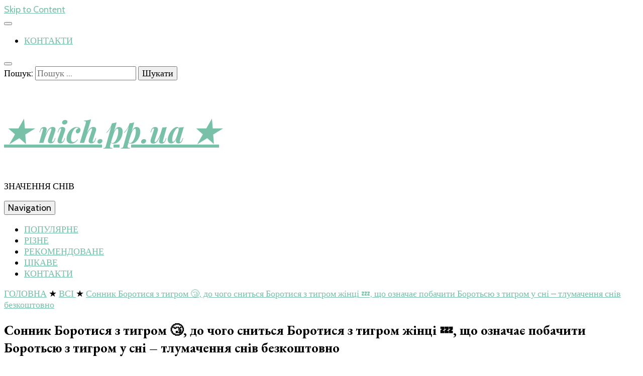

--- FILE ---
content_type: text/html; charset=UTF-8
request_url: https://nich.pp.ua/sonnik-borotisya-z-tigrom-do-chogo-snit-sya-borotisya-z-tigrom-zh-nc-scho-oznacha-pobachiti-borot-syu-z-tigrom-u-sn-tlumachennya-sn-v-bezkoshtovno/
body_size: 46883
content:
    <!DOCTYPE html>
    <html lang="uk">
    <head itemscope itemtype="http://schema.org/WebSite">
<script data-ad-client="ca-pub-2894636715734086" async src="https://pagead2.googlesyndication.com/pagead/js/adsbygoogle.js"></script>
<!-- Google Tag Manager -->
<script>(function(w,d,s,l,i){w[l]=w[l]||[];w[l].push({'gtm.start':
new Date().getTime(),event:'gtm.js'});var f=d.getElementsByTagName(s)[0],
j=d.createElement(s),dl=l!='dataLayer'?'&l='+l:'';j.async=true;j.src=
'https://www.googletagmanager.com/gtm.js?id='+i+dl;f.parentNode.insertBefore(j,f);
})(window,document,'script','dataLayer','GTM-N2WQTKJ');</script>
<!-- End Google Tag Manager -->
    <meta charset="UTF-8">
    <meta name="viewport" content="width=device-width, initial-scale=1">
    <link rel="profile" href="http://gmpg.org/xfn/11">
    <title>Сонник Боротися з тигром &#x1f634;, до чого сниться Боротися з тигром жінці &#x1f4a4;, що означає побачити Боротьсю з тигром у сні – тлумачення снів безкоштовно - ★ nich.pp.ua ★</title>

<!-- This site is optimized with the Yoast SEO plugin v13.4.1 - https://yoast.com/wordpress/plugins/seo/ -->
<meta name="robots" content="max-snippet:-1, max-image-preview:large, max-video-preview:-1"/>
<link rel="canonical" href="https://nich.pp.ua/sonnik-borotisya-z-tigrom-do-chogo-snit-sya-borotisya-z-tigrom-zh-nc-scho-oznacha-pobachiti-borot-syu-z-tigrom-u-sn-tlumachennya-sn-v-bezkoshtovno/" />
<meta property="og:locale" content="uk_UA" />
<meta property="og:type" content="article" />
<meta property="og:title" content="Сонник Боротися з тигром &#x1f634;, до чого сниться Боротися з тигром жінці &#x1f4a4;, що означає побачити Боротьсю з тигром у сні – тлумачення снів безкоштовно - ★ nich.pp.ua ★" />
<meta property="og:description" content="1 Боротися з тигром на Романтичному соннику До чого сниться &hellip;" />
<meta property="og:url" content="https://nich.pp.ua/sonnik-borotisya-z-tigrom-do-chogo-snit-sya-borotisya-z-tigrom-zh-nc-scho-oznacha-pobachiti-borot-syu-z-tigrom-u-sn-tlumachennya-sn-v-bezkoshtovno/" />
<meta property="og:site_name" content="★ nich.pp.ua ★" />
<meta property="article:section" content="ВСІ" />
<meta property="article:published_time" content="2020-06-15T10:14:32+00:00" />
<meta property="og:image" content="https://nich.pp.ua/wp-content/uploads/2020/06/10647.jpg" />
<meta property="og:image:secure_url" content="https://nich.pp.ua/wp-content/uploads/2020/06/10647.jpg" />
<meta property="og:image:width" content="550" />
<meta property="og:image:height" content="269" />
<meta name="twitter:card" content="summary_large_image" />
<meta name="twitter:description" content="1 Боротися з тигром на Романтичному соннику До чого сниться &hellip;" />
<meta name="twitter:title" content="Сонник Боротися з тигром &#x1f634;, до чого сниться Боротися з тигром жінці &#x1f4a4;, що означає побачити Боротьсю з тигром у сні – тлумачення снів безкоштовно - ★ nich.pp.ua ★" />
<meta name="twitter:image" content="https://nich.pp.ua/wp-content/uploads/2020/06/10647.jpg" />
<script type='application/ld+json' class='yoast-schema-graph yoast-schema-graph--main'>{"@context":"https://schema.org","@graph":[{"@type":"WebSite","@id":"https://nich.pp.ua/#website","url":"https://nich.pp.ua/","name":"\u2605 nich.pp.ua \u2605","inLanguage":"uk","description":"\u0417\u041d\u0410\u0427\u0415\u041d\u041d\u042f \u0421\u041d\u0406\u0412","potentialAction":[{"@type":"SearchAction","target":"https://nich.pp.ua/?s={search_term_string}","query-input":"required name=search_term_string"}]},{"@type":"ImageObject","@id":"https://nich.pp.ua/sonnik-borotisya-z-tigrom-do-chogo-snit-sya-borotisya-z-tigrom-zh-nc-scho-oznacha-pobachiti-borot-syu-z-tigrom-u-sn-tlumachennya-sn-v-bezkoshtovno/#primaryimage","inLanguage":"uk","url":"https://nich.pp.ua/wp-content/uploads/2020/06/10647.jpg","width":550,"height":269},{"@type":"WebPage","@id":"https://nich.pp.ua/sonnik-borotisya-z-tigrom-do-chogo-snit-sya-borotisya-z-tigrom-zh-nc-scho-oznacha-pobachiti-borot-syu-z-tigrom-u-sn-tlumachennya-sn-v-bezkoshtovno/#webpage","url":"https://nich.pp.ua/sonnik-borotisya-z-tigrom-do-chogo-snit-sya-borotisya-z-tigrom-zh-nc-scho-oznacha-pobachiti-borot-syu-z-tigrom-u-sn-tlumachennya-sn-v-bezkoshtovno/","name":"\u0421\u043e\u043d\u043d\u0438\u043a \u0411\u043e\u0440\u043e\u0442\u0438\u0441\u044f \u0437 \u0442\u0438\u0433\u0440\u043e\u043c &#x1f634;, \u0434\u043e \u0447\u043e\u0433\u043e \u0441\u043d\u0438\u0442\u044c\u0441\u044f \u0411\u043e\u0440\u043e\u0442\u0438\u0441\u044f \u0437 \u0442\u0438\u0433\u0440\u043e\u043c \u0436\u0456\u043d\u0446\u0456 &#x1f4a4;, \u0449\u043e \u043e\u0437\u043d\u0430\u0447\u0430\u0454 \u043f\u043e\u0431\u0430\u0447\u0438\u0442\u0438 \u0411\u043e\u0440\u043e\u0442\u044c\u0441\u044e \u0437 \u0442\u0438\u0433\u0440\u043e\u043c \u0443 \u0441\u043d\u0456 \u2013 \u0442\u043b\u0443\u043c\u0430\u0447\u0435\u043d\u043d\u044f \u0441\u043d\u0456\u0432 \u0431\u0435\u0437\u043a\u043e\u0448\u0442\u043e\u0432\u043d\u043e - \u2605 nich.pp.ua \u2605","isPartOf":{"@id":"https://nich.pp.ua/#website"},"inLanguage":"uk","primaryImageOfPage":{"@id":"https://nich.pp.ua/sonnik-borotisya-z-tigrom-do-chogo-snit-sya-borotisya-z-tigrom-zh-nc-scho-oznacha-pobachiti-borot-syu-z-tigrom-u-sn-tlumachennya-sn-v-bezkoshtovno/#primaryimage"},"datePublished":"2020-06-15T10:14:32+00:00","dateModified":"2020-06-15T10:14:32+00:00","author":{"@id":"https://nich.pp.ua/#/schema/person/92a80c39a84d99b887932db052fa6833"},"potentialAction":[{"@type":"ReadAction","target":["https://nich.pp.ua/sonnik-borotisya-z-tigrom-do-chogo-snit-sya-borotisya-z-tigrom-zh-nc-scho-oznacha-pobachiti-borot-syu-z-tigrom-u-sn-tlumachennya-sn-v-bezkoshtovno/"]}]},{"@type":["Person"],"@id":"https://nich.pp.ua/#/schema/person/92a80c39a84d99b887932db052fa6833","name":"admin","image":{"@type":"ImageObject","@id":"https://nich.pp.ua/#authorlogo","inLanguage":"uk","url":"https://secure.gravatar.com/avatar/12144f3dbdce90abb4b43659400f4b06?s=96&d=mm&r=g","caption":"admin"},"sameAs":[]}]}</script>
<!-- / Yoast SEO plugin. -->

<link rel='dns-prefetch' href='//fonts.googleapis.com' />
<link rel='dns-prefetch' href='//s.w.org' />
<link rel="alternate" type="application/rss+xml" title="★ nich.pp.ua ★ &raquo; стрічка" href="https://nich.pp.ua/feed/" />
<link rel="alternate" type="application/rss+xml" title="★ nich.pp.ua ★ &raquo; Канал коментарів" href="https://nich.pp.ua/comments/feed/" />
<link rel="alternate" type="application/rss+xml" title="★ nich.pp.ua ★ &raquo; Сонник Боротися з тигром &#x1f634;, до чого сниться Боротися з тигром жінці &#x1f4a4;, що означає побачити Боротьсю з тигром у сні – тлумачення снів безкоштовно Канал коментарів" href="https://nich.pp.ua/sonnik-borotisya-z-tigrom-do-chogo-snit-sya-borotisya-z-tigrom-zh-nc-scho-oznacha-pobachiti-borot-syu-z-tigrom-u-sn-tlumachennya-sn-v-bezkoshtovno/feed/" />
		<script type="text/javascript">
			window._wpemojiSettings = {"baseUrl":"https:\/\/s.w.org\/images\/core\/emoji\/12.0.0-1\/72x72\/","ext":".png","svgUrl":"https:\/\/s.w.org\/images\/core\/emoji\/12.0.0-1\/svg\/","svgExt":".svg","source":{"concatemoji":"https:\/\/nich.pp.ua\/wp-includes\/js\/wp-emoji-release.min.js?ver=5.2.6"}};
			!function(a,b,c){function d(a,b){var c=String.fromCharCode;l.clearRect(0,0,k.width,k.height),l.fillText(c.apply(this,a),0,0);var d=k.toDataURL();l.clearRect(0,0,k.width,k.height),l.fillText(c.apply(this,b),0,0);var e=k.toDataURL();return d===e}function e(a){var b;if(!l||!l.fillText)return!1;switch(l.textBaseline="top",l.font="600 32px Arial",a){case"flag":return!(b=d([55356,56826,55356,56819],[55356,56826,8203,55356,56819]))&&(b=d([55356,57332,56128,56423,56128,56418,56128,56421,56128,56430,56128,56423,56128,56447],[55356,57332,8203,56128,56423,8203,56128,56418,8203,56128,56421,8203,56128,56430,8203,56128,56423,8203,56128,56447]),!b);case"emoji":return b=d([55357,56424,55356,57342,8205,55358,56605,8205,55357,56424,55356,57340],[55357,56424,55356,57342,8203,55358,56605,8203,55357,56424,55356,57340]),!b}return!1}function f(a){var c=b.createElement("script");c.src=a,c.defer=c.type="text/javascript",b.getElementsByTagName("head")[0].appendChild(c)}var g,h,i,j,k=b.createElement("canvas"),l=k.getContext&&k.getContext("2d");for(j=Array("flag","emoji"),c.supports={everything:!0,everythingExceptFlag:!0},i=0;i<j.length;i++)c.supports[j[i]]=e(j[i]),c.supports.everything=c.supports.everything&&c.supports[j[i]],"flag"!==j[i]&&(c.supports.everythingExceptFlag=c.supports.everythingExceptFlag&&c.supports[j[i]]);c.supports.everythingExceptFlag=c.supports.everythingExceptFlag&&!c.supports.flag,c.DOMReady=!1,c.readyCallback=function(){c.DOMReady=!0},c.supports.everything||(h=function(){c.readyCallback()},b.addEventListener?(b.addEventListener("DOMContentLoaded",h,!1),a.addEventListener("load",h,!1)):(a.attachEvent("onload",h),b.attachEvent("onreadystatechange",function(){"complete"===b.readyState&&c.readyCallback()})),g=c.source||{},g.concatemoji?f(g.concatemoji):g.wpemoji&&g.twemoji&&(f(g.twemoji),f(g.wpemoji)))}(window,document,window._wpemojiSettings);
		</script>
		<style type="text/css">
img.wp-smiley,
img.emoji {
	display: inline !important;
	border: none !important;
	box-shadow: none !important;
	height: 1em !important;
	width: 1em !important;
	margin: 0 .07em !important;
	vertical-align: -0.1em !important;
	background: none !important;
	padding: 0 !important;
}
</style>
	<link rel='stylesheet' id='wp-block-library-css'  href='https://nich.pp.ua/wp-includes/css/dist/block-library/style.min.css?ver=5.2.6' type='text/css' media='all' />
<link rel='stylesheet' id='widgetopts-styles-css'  href='https://nich.pp.ua/wp-content/plugins/widget-options/assets/css/widget-options.css' type='text/css' media='all' />
<link rel='stylesheet' id='animate-css'  href='https://nich.pp.ua/wp-content/themes/blossom-feminine/css/animate.min.css?ver=3.5.2' type='text/css' media='all' />
<link rel='stylesheet' id='blossom-feminine-style-css'  href='https://nich.pp.ua/wp-content/themes/blossom-feminine/style.css?ver=5.2.6' type='text/css' media='all' />
<link rel='stylesheet' id='blossom-mommy-blog-style-css'  href='https://nich.pp.ua/wp-content/themes/blossom-mommy-blog/style.css?ver=1.0.7' type='text/css' media='all' />
<link rel='stylesheet' id='owl-carousel-css'  href='https://nich.pp.ua/wp-content/themes/blossom-feminine/css/owl.carousel.min.css?ver=2.2.1' type='text/css' media='all' />
<link rel='stylesheet' id='blossom-feminine-google-fonts-css'  href='https://fonts.googleapis.com/css?family=Cabin%3Aregular%2Citalic%2C500%2C500italic%2C600%2C600italic%2C700%2C700italic%7CEB+Garamond%3Aregular%2Citalic%2C500%2C500italic%2C600%2C600italic%2C700%2C700italic%2C800%2C800italic%7CPlayfair+Display%3A700italic' type='text/css' media='all' />
<link rel='stylesheet' id='lightSlider-css'  href='https://nich.pp.ua/wp-content/plugins/hootkit/assets/lightSlider.min.css?ver=1.1.2' type='text/css' media='all' />
<link rel='stylesheet' id='font-awesome-css'  href='https://nich.pp.ua/wp-content/plugins/hootkit/assets/font-awesome.min.css?ver=5.0.10' type='text/css' media='all' />
<link rel='stylesheet' id='hootkit-css'  href='https://nich.pp.ua/wp-content/plugins/hootkit/assets/hootkit.min.css?ver=1.0.16' type='text/css' media='all' />
<script type='text/javascript' src='https://nich.pp.ua/wp-includes/js/jquery/jquery.js?ver=1.12.4-wp'></script>
<script type='text/javascript' src='https://nich.pp.ua/wp-includes/js/jquery/jquery-migrate.min.js?ver=1.4.1'></script>
<link rel='https://api.w.org/' href='https://nich.pp.ua/wp-json/' />
<link rel="EditURI" type="application/rsd+xml" title="RSD" href="https://nich.pp.ua/xmlrpc.php?rsd" />
<link rel="wlwmanifest" type="application/wlwmanifest+xml" href="https://nich.pp.ua/wp-includes/wlwmanifest.xml" /> 
<meta name="generator" content="WordPress 5.2.6" />
<link rel='shortlink' href='https://nich.pp.ua/?p=608' />
<link rel="alternate" type="application/json+oembed" href="https://nich.pp.ua/wp-json/oembed/1.0/embed?url=https%3A%2F%2Fnich.pp.ua%2Fsonnik-borotisya-z-tigrom-do-chogo-snit-sya-borotisya-z-tigrom-zh-nc-scho-oznacha-pobachiti-borot-syu-z-tigrom-u-sn-tlumachennya-sn-v-bezkoshtovno%2F" />
<link rel="alternate" type="text/xml+oembed" href="https://nich.pp.ua/wp-json/oembed/1.0/embed?url=https%3A%2F%2Fnich.pp.ua%2Fsonnik-borotisya-z-tigrom-do-chogo-snit-sya-borotisya-z-tigrom-zh-nc-scho-oznacha-pobachiti-borot-syu-z-tigrom-u-sn-tlumachennya-sn-v-bezkoshtovno%2F&#038;format=xml" />
          <style>
          .has-post-thumbnail img.wp-post-image, 
          .attachment-twentyseventeen-featured-image.wp-post-image { display: none !important; }          
          </style><link rel="pingback" href="https://nich.pp.ua/xmlrpc.php"><script type="application/ld+json">{
    "@context": "http://schema.org",
    "@type": "Blog",
    "mainEntityOfPage": {
        "@type": "WebPage",
        "@id": "https://nich.pp.ua/sonnik-borotisya-z-tigrom-do-chogo-snit-sya-borotisya-z-tigrom-zh-nc-scho-oznacha-pobachiti-borot-syu-z-tigrom-u-sn-tlumachennya-sn-v-bezkoshtovno/"
    },
    "headline": "Сонник Боротися з тигром &#x1f634;, до чого сниться Боротися з тигром жінці &#x1f4a4;, що означає побачити Боротьсю з тигром у сні – тлумачення снів безкоштовно - ★ nich.pp.ua ★",
    "datePublished": "2020-06-15T10:14:32+0000",
    "dateModified": "2020-06-15T10:14:32+0000",
    "author": {
        "@type": "Person",
        "name": "admin"
    },
    "description": "",
    "image": {
        "@type": "ImageObject",
        "url": "https://nich.pp.ua/wp-content/uploads/2020/06/10647.jpg",
        "width": 550,
        "height": 269
    }
}</script><link rel="icon" href="https://nich.pp.ua/wp-content/uploads/2020/06/cropped-1-32x32.jpg" sizes="32x32" />
<link rel="icon" href="https://nich.pp.ua/wp-content/uploads/2020/06/cropped-1-192x192.jpg" sizes="192x192" />
<link rel="apple-touch-icon-precomposed" href="https://nich.pp.ua/wp-content/uploads/2020/06/cropped-1-180x180.jpg" />
<meta name="msapplication-TileImage" content="https://nich.pp.ua/wp-content/uploads/2020/06/cropped-1-270x270.jpg" />
<style type='text/css' media='all'>     
    .content-newsletter .blossomthemes-email-newsletter-wrapper.bg-img:after,
    .widget_blossomthemes_email_newsletter_widget .blossomthemes-email-newsletter-wrapper:after{
        background: rgba(120, 192, 168, 0.8);    }
    
    /* primary color */
    a{
        color: #78c0a8;
    }
    
    a:hover,
    a:focus{
        color: #78c0a8;
    }

    .secondary-nav ul li a:hover,
    .secondary-nav ul li a:focus,
    .secondary-nav ul li:hover > a,
    .secondary-nav ul li:focus > a,
    .secondary-nav .current_page_item > a,
    .secondary-nav .current-menu-item > a,
    .secondary-nav .current_page_ancestor > a,
    .secondary-nav .current-menu-ancestor > a,
    .header-t .social-networks li a:hover,
    .header-t .social-networks li a:focus,
    .main-navigation ul li a:hover,
    .main-navigation ul li a:focus,
    .main-navigation ul li:hover > a,
    .main-navigation ul li:focus > a,
    .main-navigation .current_page_item > a,
    .main-navigation .current-menu-item > a,
    .main-navigation .current_page_ancestor > a,
    .main-navigation .current-menu-ancestor > a,
    .banner .banner-text .title a:hover,
    .banner .banner-text .title a:focus,
    #primary .post .text-holder .entry-header .entry-title a:hover,
    #primary .post .text-holder .entry-header .entry-title a:focus,
    .widget ul li a:hover,
    .widget ul li a:focus,
    .site-footer .widget ul li a:hover,
    .site-footer .widget ul li a:focus,
    #crumbs a:hover,
    #crumbs a:focus,
    .related-post .post .text-holder .cat-links a:hover,
    .related-post .post .text-holder .cat-links a:focus,
    .related-post .post .text-holder .entry-title a:hover,
    .related-post .post .text-holder .entry-title a:focus,
    .comments-area .comment-body .comment-metadata a:hover,
    .comments-area .comment-body .comment-metadata a:focus,
    .search #primary .search-post .text-holder .entry-header .entry-title a:hover,
    .search #primary .search-post .text-holder .entry-header .entry-title a:focus,
    .site-title a:hover,
    .site-title a:focus,
    .widget_bttk_popular_post ul li .entry-header .entry-meta a:hover,
    .widget_bttk_popular_post ul li .entry-header .entry-meta a:focus,
    .widget_bttk_pro_recent_post ul li .entry-header .entry-meta a:hover,
    .widget_bttk_pro_recent_post ul li .entry-header .entry-meta a:focus,
    .widget_bttk_posts_category_slider_widget .carousel-title .title a:hover,
    .widget_bttk_posts_category_slider_widget .carousel-title .title a:focus,
    .site-footer .widget_bttk_posts_category_slider_widget .carousel-title .title a:hover,
    .site-footer .widget_bttk_posts_category_slider_widget .carousel-title .title a:focus,
    .portfolio-sorting .button:hover,
    .portfolio-sorting .button:focus,
    .portfolio-sorting .button.is-checked,
    .portfolio-item .portfolio-img-title a:hover,
    .portfolio-item .portfolio-img-title a:focus,
    .portfolio-item .portfolio-cat a:hover,
    .portfolio-item .portfolio-cat a:focus,
    .entry-header .portfolio-cat a:hover,
    .entry-header .portfolio-cat a:focus,
    .banner-layout-two .grid-item .text-holder .title a:hover,
    #primary .post .text-holder .entry-header .entry-meta a:hover,
    .blog.blog-layout-two #primary .post .text-holder .entry-footer .entry-meta a:hover
    {
        color: #78c0a8;
    }

    .category-section .col .img-holder .text-holder:hover,
    .category-section .col .img-holder:hover .text-holder,
    .pagination a{
        border-color: #78c0a8;
    }
    .category-section .col .img-holder:hover .text-holder span,
    #primary .post .text-holder .entry-footer .btn-readmore:hover,
    #primary .post .text-holder .entry-footer .btn-readmore:focus,
    .pagination a:hover,
    .pagination a:focus,
    .widget_calendar caption,
    .widget_calendar table tbody td a,
    .widget_tag_cloud .tagcloud a:hover,
    .widget_tag_cloud .tagcloud a:focus,
    #blossom-top,
    .single #primary .post .entry-footer .tags a:hover,
    .single #primary .post .entry-footer .tags a:focus,
    .error-holder .page-content a:hover,
    .error-holder .page-content a:focus,
    .widget_bttk_author_bio .readmore:hover,
    .widget_bttk_author_bio .readmore:focus,
    .widget_bttk_social_links ul li a:hover,
    .widget_bttk_social_links ul li a:focus,
    .widget_bttk_image_text_widget ul li .btn-readmore:hover,
    .widget_bttk_image_text_widget ul li .btn-readmore:focus,
    .widget_bttk_custom_categories ul li a:hover .post-count,
    .widget_bttk_custom_categories ul li a:hover:focus .post-count,
    .content-instagram ul li .instagram-meta .like,
    .content-instagram ul li .instagram-meta .comment,
    #secondary .widget_blossomtheme_featured_page_widget .text-holder .btn-readmore:hover,
    #secondary .widget_blossomtheme_featured_page_widget .text-holder .btn-readmore:focus,
    #secondary .widget_blossomtheme_companion_cta_widget .btn-cta:hover,
    #secondary .widget_blossomtheme_companion_cta_widget .btn-cta:focus,
    #secondary .widget_bttk_icon_text_widget .text-holder .btn-readmore:hover,
    #secondary .widget_bttk_icon_text_widget .text-holder .btn-readmore:focus,
    .site-footer .widget_blossomtheme_companion_cta_widget .btn-cta:hover,
    .site-footer .widget_blossomtheme_companion_cta_widget .btn-cta:focus,
    .site-footer .widget_blossomtheme_featured_page_widget .text-holder .btn-readmore:hover,
    .site-footer .widget_blossomtheme_featured_page_widget .text-holder .btn-readmore:focus,
    .site-footer .widget_bttk_icon_text_widget .text-holder .btn-readmore:hover,
    .site-footer .widget_bttk_icon_text_widget .text-holder .btn-readmore:focus,
    .slider-layout-two .text-holder .cat-links a:hover, 
    #primary .post .text-holder .entry-header .cat-links a:hover,
    .widget_bttk_posts_category_slider_widget .owl-theme .owl-prev:hover, 
    .widget_bttk_posts_category_slider_widget .owl-theme .owl-prev:focus, 
    .widget_bttk_posts_category_slider_widget .owl-theme .owl-next:hover, 
    .widget_bttk_posts_category_slider_widget .owl-theme .owl-next:focus,
    .widget_bttk_popular_post .style-two li .entry-header .cat-links a:hover, 
    .widget_bttk_pro_recent_post .style-two li .entry-header .cat-links a:hover, 
    .widget_bttk_popular_post .style-three li .entry-header .cat-links a:hover, 
    .widget_bttk_pro_recent_post .style-three li .entry-header .cat-links a:hover, .widget_bttk_posts_category_slider_widget .carousel-title .cat-links a:hover,
    .banner .owl-nav .owl-prev:hover, 
    .banner .owl-nav .owl-next:hover,
    button:hover, input[type="button"]:hover, 
    input[type="reset"]:hover, input[type="submit"]:hover, 
    button:focus, input[type="button"]:focus, input[type="reset"]:focus, 
    input[type="submit"]:focus,
    .banner .banner-text .cat-links a:hover,
    .header-t .tools .cart .count,
    #blossomthemes-email-newsletter-333 input.subscribe-submit-333:hover, 
    .widget_bttk_posts_category_slider_widget .owl-theme .owl-nav [class*="owl-"]:hover{
        background: #78c0a8;
    }

    .error-holder .page-content .number-404 {
        text-shadow: 6px 6px 0 #78c0a8;
    }

    .pagination .current,
    .post-navigation .nav-links .nav-previous a:hover,
    .post-navigation .nav-links .nav-next a:hover,
    .post-navigation .nav-links .nav-previous a:focus,
    .post-navigation .nav-links .nav-next a:focus{
        background: #78c0a8;
        border-color: #78c0a8;
    }

    #primary .post .entry-content blockquote,
    #primary .page .entry-content blockquote{
        border-bottom-color: #78c0a8;
        border-top-color: #78c0a8;
    }

    #primary .post .entry-content .pull-left,
    #primary .page .entry-content .pull-left,
    #primary .post .entry-content .pull-right,
    #primary .page .entry-content .pull-right{border-left-color: #78c0a8;}

    .error-holder .page-content h2{
        text-shadow: 6px 6px 0 #78c0a8;
    }

    
    body,
    button,
    input,
    select,
    optgroup,
    textarea{
        font-family : Cabin;
        font-size   : 18px;
    }

    .banner .banner-text .title,
    #primary .sticky .text-holder .entry-header .entry-title,
    #primary .post .text-holder .entry-header .entry-title,
    .author-section .text-holder .title,
    .post-navigation .nav-links .nav-previous .post-title,
    .post-navigation .nav-links .nav-next .post-title,
    .related-post .post .text-holder .entry-title,
    .comments-area .comments-title,
    .comments-area .comment-body .fn,
    .comments-area .comment-reply-title,
    .page-header .page-title,
    #primary .post .entry-content blockquote,
    #primary .page .entry-content blockquote,
    #primary .post .entry-content .pull-left,
    #primary .page .entry-content .pull-left,
    #primary .post .entry-content .pull-right,
    #primary .page .entry-content .pull-right,
    #primary .post .entry-content h1,
    #primary .page .entry-content h1,
    #primary .post .entry-content h2,
    #primary .page .entry-content h2,
    #primary .post .entry-content h3,
    #primary .page .entry-content h3,
    #primary .post .entry-content h4,
    #primary .page .entry-content h4,
    #primary .post .entry-content h5,
    #primary .page .entry-content h5,
    #primary .post .entry-content h6,
    #primary .page .entry-content h6,
    .search #primary .search-post .text-holder .entry-header .entry-title,
    .error-holder .page-content h2,
    .widget_bttk_author_bio .title-holder,
    .widget_bttk_popular_post ul li .entry-header .entry-title,
    .widget_bttk_pro_recent_post ul li .entry-header .entry-title,
    .widget_bttk_posts_category_slider_widget .carousel-title .title,
    .content-newsletter .blossomthemes-email-newsletter-wrapper .text-holder h3,
    .widget_blossomthemes_email_newsletter_widget .blossomthemes-email-newsletter-wrapper .text-holder h3,
    #secondary .widget_bttk_testimonial_widget .text-holder .name,
    #secondary .widget_bttk_description_widget .text-holder .name,
    .site-footer .widget_bttk_description_widget .text-holder .name,
    .site-footer .widget_bttk_testimonial_widget .text-holder .name,
    .portfolio-text-holder .portfolio-img-title,
    .portfolio-holder .entry-header .entry-title,
    .single-blossom-portfolio .post-navigation .nav-previous a,
    .single-blossom-portfolio .post-navigation .nav-next a,
    .related-portfolio-title,
    .banner-layout-two .grid-item .text-holder .title,
    #primary .post .entry-content blockquote cite, 
    #primary .page .entry-content blockquote cite{
        font-family: EB Garamond;
    }

    .site-title{
        font-size   : 60px;
        font-family : Playfair Display;
        font-weight : 700;
        font-style  : italic;
    }
    
               
    </style>
</head>

<body class="post-template-default single single-post postid-608 single-format-standard rightsidebar blog-layout-two" itemscope itemtype="http://schema.org/WebPage">
<!-- Google Tag Manager (noscript) -->
<noscript><iframe src="https://www.googletagmanager.com/ns.html?id=GTM-N2WQTKJ"
height="0" width="0" style="display:none;visibility:hidden"></iframe></noscript>
<!-- End Google Tag Manager (noscript) -->
    <div id="page" class="site"><a aria-label="skip to content" class="skip-link" href="#content">Skip to Content</a>
        <header id="masthead" class="site-header wow fadeIn" data-wow-delay="0.1s" itemscope itemtype="http://schema.org/WPHeader">
    
		<div class="header-t">
			<div class="container">

                				    <button aria-label="secondary menu toggle button" id="secondary-toggle-button"><i class="fa fa-bars"></i></button>	
                
                <nav id="secondary-navigation" class="secondary-nav" itemscope itemtype="http://schema.org/SiteNavigationElement">
        			<div class="menu-2-container"><ul id="secondary-menu" class="menu"><li id="menu-item-3113" class="menu-item menu-item-type-post_type menu-item-object-page menu-item-3113"><a href="https://nich.pp.ua/kontakti/">КОНТАКТИ</a></li>
</ul></div>                
        		</nav><!-- #secondary-navigation -->
                
				<div class="right">
					<div class="tools">
						<div class="form-section">
							<button aria-label="search toggle button" id="btn-search">
                                <i class="fas fa-search"></i>
                            </button>
							<div class="form-holder">
								<form role="search" method="get" class="search-form" action="https://nich.pp.ua/">
				<label>
					<span class="screen-reader-text">Пошук:</span>
					<input type="search" class="search-field" placeholder="Пошук &hellip;" value="" name="s" />
				</label>
				<input type="submit" class="search-submit" value="Шукати" />
			</form>							</div>
						</div>
                        					
					</div>
                    
					                    
				</div>
                
			</div>
		</div><!-- .header-t -->
        
		<div class="header-m site-branding">
			<div class="container" itemscope itemtype="http://schema.org/Organization">
				                    <p class="site-title" itemprop="name"><a href="https://nich.pp.ua/" rel="home" itemprop="url">★ nich.pp.ua ★</a></p>
                                    <p class="site-description" itemprop="description">ЗНАЧЕННЯ СНІВ</p>
                			</div>
		</div><!-- .header-m -->
        
		<div class="header-b">
			<div class="container">
				<button aria-label="primary menu toggle button" id="primary-toggle-button"><i class="fa fa-bars"></i>Navigation</button>
				<nav id="site-navigation" class="main-navigation" itemscope itemtype="http://schema.org/SiteNavigationElement">
        			<div class="menu-1-container"><ul id="primary-menu" class="menu"><li id="menu-item-3109" class="menu-item menu-item-type-taxonomy menu-item-object-category menu-item-3109"><a href="https://nich.pp.ua/category/populyarne/">ПОПУЛЯРНЕ</a></li>
<li id="menu-item-3110" class="menu-item menu-item-type-taxonomy menu-item-object-category menu-item-3110"><a href="https://nich.pp.ua/category/rizne/">РІЗНЕ</a></li>
<li id="menu-item-3111" class="menu-item menu-item-type-taxonomy menu-item-object-category menu-item-3111"><a href="https://nich.pp.ua/category/rekomendovane/">РЕКОМЕНДОВАНЕ</a></li>
<li id="menu-item-3112" class="menu-item menu-item-type-taxonomy menu-item-object-category menu-item-3112"><a href="https://nich.pp.ua/category/cikave/">ЦІКАВЕ</a></li>
<li id="menu-item-2961" class="menu-item menu-item-type-post_type menu-item-object-page menu-item-2961"><a href="https://nich.pp.ua/kontakti/">КОНТАКТИ</a></li>
</ul></div>        		</nav><!-- #site-navigation -->                
			</div>
		</div><!-- .header-b -->
        
	</header><!-- #masthead -->
        <div class="top-bar">
		<div class="container">
			    <header class="page-header">
        </header><!-- .page-header -->
    <div class="breadcrumb-wrapper">
                <div id="crumbs" itemscope itemtype="http://schema.org/BreadcrumbList"> 
                    <span itemprop="itemListElement" itemscope itemtype="http://schema.org/ListItem">
                        <a itemprop="item" href="https://nich.pp.ua"><span itemprop="name">ГОЛОВНА</span></a>
                        <meta itemprop="position" content="1" />
                        <span class="separator">★</span>
                    </span> <span itemprop="itemListElement" itemscope itemtype="http://schema.org/ListItem"><a itemprop="item" href="https://nich.pp.ua/category/vsi/"><span itemprop="name">ВСІ </span></a><meta itemprop="position" content="2" /><span class="separator">★</span></span> <span class="current" itemprop="itemListElement" itemscope itemtype="http://schema.org/ListItem"><a itemprop="item" href="https://nich.pp.ua/sonnik-borotisya-z-tigrom-do-chogo-snit-sya-borotisya-z-tigrom-zh-nc-scho-oznacha-pobachiti-borot-syu-z-tigrom-u-sn-tlumachennya-sn-v-bezkoshtovno/"><span itemprop="name">Сонник Боротися з тигром &#x1f634;, до чого сниться Боротися з тигром жінці &#x1f4a4;, що означає побачити Боротьсю з тигром у сні – тлумачення снів безкоштовно</span></a><meta itemprop="position" content="3" /></span></div></div><!-- .breadcrumb-wrapper -->		</div>
	</div>
        <div class="container main-content">
                <div id="content" class="site-content">
            <div class="row">
    
	<div id="primary" class="content-area">
		<main id="main" class="site-main">

		
<article id="post-608" class="post-608 post type-post status-publish format-standard has-post-thumbnail hentry category-vsi" itemscope itemtype="https://schema.org/Blog">
	
    <div class="post-thumbnail"><img width="550" height="269" src="https://nich.pp.ua/wp-content/uploads/2020/06/10647.jpg" class="attachment-blossom-feminine-with-sidebar size-blossom-feminine-with-sidebar wp-post-image" alt="" srcset="https://nich.pp.ua/wp-content/uploads/2020/06/10647.jpg 550w, https://nich.pp.ua/wp-content/uploads/2020/06/10647-300x147.jpg 300w, https://nich.pp.ua/wp-content/uploads/2020/06/10647-123x60.jpg 123w" sizes="(max-width: 550px) 100vw, 550px" /></div>    
    <div class="text-holder">        
            <header class="entry-header">
    <h1 class="entry-title" itemprop="headline">Сонник Боротися з тигром &#x1f634;, до чого сниться Боротися з тигром жінці &#x1f4a4;, що означає побачити Боротьсю з тигром у сні – тлумачення снів безкоштовно</h1><div class="entry-meta"></div><!-- .entry-meta -->    </header><!-- .entry-header home-->
        
    <div class="entry-content" itemprop="text">
		<div class="text"><p><ndiv>                                                                                                                                                                        <!--div style='font-size:13px; margin-top: 11px;'> / (Романтический сонник)</div-->
<h3 id="romantika" class="mainTitle"><span>1</span> <b>Боротися з тигром на <span>Романтичному соннику</span></b></h3>
<div>                                                                                                       <b>До чого сниться боротися з тигром жінці: </b> </div>
<div>
<p>До романтичного побачення, любовним утіхам.</p>
</p>
</div>
<hr>
<p>                                                                                                                                                                                                                                                                                                                                                           </ndiv>                          <ndiv>                                                                       </p>
<h3 id="romantika" class="subMainTitle">                             <span>2</span> <b><span>До чого сниться</span> <span>Тигр</span>: </b> </h3>
<p>                                                                                                                                                                                                                             <!--div style='font-size:13px; margin-top: 11px;'> / (Новейший сонник Г. Иванова)</div-->
<div> за <b>“Новітньому соннику Р. Іванова” </b> </div>
<div>
<p>Тигр на волі — на вас буде здійснена психічна атака.</p></p>
</div>	</div><!-- .entry-content -->      
        <footer class="entry-footer">
        </footer><!-- .entry-footer home-->
        </div><!-- .text-holder -->
    
</article><!-- #post-608 -->            
            <nav class="navigation post-navigation" role="navigation">
    			<h2 class="screen-reader-text">Post Navigation</h2>
    			<div class="nav-links">
    				<div class="nav-previous nav-holder"><a href="https://nich.pp.ua/sonnik-boroshno-na-stol-do-chogo-snit-sya-boroshno-na-stol-zh-nc-scho-oznacha-pobachiti-boroshno-na-stol-u-sn-tlumachennya-sn-v-bezkoshtovno/" rel="prev"><span class="meta-nav">Previous Article</span><span class="post-title">Сонник Борошно на столі &#x1f634;, до чого сниться Борошно на столі жінці &#x1f4a4;, що означає побачити Борошно на столі у сні – тлумачення снів безкоштовно</span></a></div><div class="nav-next nav-holder"><a href="https://nich.pp.ua/sonnik-borovik-do-chogo-snit-sya-borovik-zh-nc-scho-oznacha-pobachiti-borovik-uv-sn-tlumachennya-sn-v-bezkoshtovno/" rel="next"><span class="meta-nav">Next Article</span><span class="post-title">Сонник Боровик &#x1f634;, до чого сниться Боровик жінці &#x1f4a4;, що означає побачити Боровик уві сні – тлумачення снів безкоштовно</span></a></div>    			</div>
    		</nav>        
                    <div class="related-post">
    		<h2 class="title">ВАМ МОЖЕ СПОДОБАТИСЯ</h2>    		<div class="row">
    			                    <div class="post">
        				<div class="img-holder">
        					<a href="https://nich.pp.ua/5-ospivuye-angirasov-pro-divovizhnij-ti-rozkriv/">
                                    <div class="svg-holder">
             <svg class="fallback-svg" viewBox="0 0 320 200" preserveAspectRatio="none">
                    <rect width="320" height="200" style="fill:#f2f2f2;"></rect>
            </svg>
        </div>
                                    </a>
        					<div class="text-holder">
        						<h3 class="entry-title"><a href="https://nich.pp.ua/5-ospivuye-angirasov-pro-divovizhnij-ti-rozkriv/" rel="bookmark">5 Оспівує Ангірасов, про дивовижний, ти розкрив</a></h3>        					</div>
        				</div>
        			</div>
        			                    <div class="post">
        				<div class="img-holder">
        					<a href="https://nich.pp.ua/sonnik-balast-do-chogo-snit-sya-balast-zh-nc-scho-oznacha-pobachiti-balast-u-sn-tlumachennya-sn-v-bezkoshtovno/">
                            <img width="320" height="200" src="https://nich.pp.ua/wp-content/uploads/2020/06/10647-320x200.jpg" class="attachment-blossom-feminine-related size-blossom-feminine-related wp-post-image" alt="" />                            </a>
        					<div class="text-holder">
        						<h3 class="entry-title"><a href="https://nich.pp.ua/sonnik-balast-do-chogo-snit-sya-balast-zh-nc-scho-oznacha-pobachiti-balast-u-sn-tlumachennya-sn-v-bezkoshtovno/" rel="bookmark">Сонник Баласт &#x1f634;, до чого сниться Баласт жінці &#x1f4a4;, що означає побачити Баласт у сні – тлумачення снів безкоштовно</a></h3>        					</div>
        				</div>
        			</div>
        			                    <div class="post">
        				<div class="img-holder">
        					<a href="https://nich.pp.ua/sonnik-karting-do-chogo-snit-sya-karting-zh-nc-scho-oznacha-pobachiti-karting-u-sn-tlumachennya-sn-v-bezkoshtovno/">
                            <img width="320" height="200" src="https://nich.pp.ua/wp-content/uploads/2020/06/10647-320x200.jpg" class="attachment-blossom-feminine-related size-blossom-feminine-related wp-post-image" alt="" />                            </a>
        					<div class="text-holder">
        						<h3 class="entry-title"><a href="https://nich.pp.ua/sonnik-karting-do-chogo-snit-sya-karting-zh-nc-scho-oznacha-pobachiti-karting-u-sn-tlumachennya-sn-v-bezkoshtovno/" rel="bookmark">Сонник Картинг &#x1f634;, до чого сниться Картинг жінці &#x1f4a4;, що означає побачити Картинг у сні – тлумачення снів безкоштовно</a></h3>        					</div>
        				</div>
        			</div>
        			    		</div>
    	</div>
        
		</main><!-- #main -->
	</div><!-- #primary -->


<aside id="secondary" class="widget-area" itemscope itemtype="http://schema.org/WPSideBar">
	<section id="hootkit-posts-list-3" class="widget widget_hootkit-posts-list">
<div class="posts-list-widget posts-list-style1">

	
	<div class="posts-list-columns">
		<div class="hcolumn-1-1 posts-list-column-1 hcol-first hcol-last">
			
				<div class="posts-listunit posts-listunit-large posts-listunit-parent posts-imgsize-medium visual-img" data-unitsize="large" data-columns="1">

											<div class="posts-listunit-image posts-listunit-bg" style="background-image:url(https://nich.pp.ua/wp-content/uploads/2020/06/znachennya-men-klara-klarissa-harakter-dolya-scho-oznacha-m-ya-yogo-pohodzhennya-1.jpg);">
							<div class="entry-featured-img-wrap"><a href="https://nich.pp.ua/znachennya-men-klara-klarissa-harakter-dolya-scho-oznacha-m-ya-yogo-pohodzhennya/" class="entry-featured-img-link"><img width="520" height="320" src="https://nich.pp.ua/wp-content/uploads/2020/06/znachennya-men-klara-klarissa-harakter-dolya-scho-oznacha-m-ya-yogo-pohodzhennya-1.jpg" class="attachment-full posts-listunit-img wp-post-image" alt="" itemscope="" srcset="https://nich.pp.ua/wp-content/uploads/2020/06/znachennya-men-klara-klarissa-harakter-dolya-scho-oznacha-m-ya-yogo-pohodzhennya-1.jpg 520w, https://nich.pp.ua/wp-content/uploads/2020/06/znachennya-men-klara-klarissa-harakter-dolya-scho-oznacha-m-ya-yogo-pohodzhennya-1-300x185.jpg 300w, https://nich.pp.ua/wp-content/uploads/2020/06/znachennya-men-klara-klarissa-harakter-dolya-scho-oznacha-m-ya-yogo-pohodzhennya-1-98x60.jpg 98w" sizes="(max-width: 520px) 100vw, 520px" /></a></div>						</div>
					
					<div class="posts-listunit-content">
						<h4 class="posts-listunit-title"><a href="https://nich.pp.ua/znachennya-men-klara-klarissa-harakter-dolya-scho-oznacha-m-ya-yogo-pohodzhennya/" class="posts-listunit-link">Значення імені Клара (Кларисса) – характер і доля, що означає ім’я, його походження</a></h4>
											</div>

				</div>
				<div class="posts-listunit posts-listunit-small posts-listunit-child visual-img" data-unitsize="small" data-columns="1">

											<div class="posts-listunit-image posts-listunit-bg" style="background-image:url(https://nich.pp.ua/wp-content/uploads/2020/06/znachennya-men-kilina-l-na-harakter-dolya-scho-oznacha-m-ya-yogo-pohodzhennya-1-150x150.jpg);">
							<div class="entry-featured-img-wrap"><a href="https://nich.pp.ua/znachennya-men-kilina-l-na-harakter-dolya-scho-oznacha-m-ya-yogo-pohodzhennya/" class="entry-featured-img-link"><img width="150" height="150" src="https://nich.pp.ua/wp-content/uploads/2020/06/znachennya-men-kilina-l-na-harakter-dolya-scho-oznacha-m-ya-yogo-pohodzhennya-1-150x150.jpg" class="attachment-thumbnail posts-listunit-img wp-post-image" alt="" itemscope="" /></a></div>						</div>
					
					<div class="posts-listunit-content">
						<h4 class="posts-listunit-title"><a href="https://nich.pp.ua/znachennya-men-kilina-l-na-harakter-dolya-scho-oznacha-m-ya-yogo-pohodzhennya/" class="posts-listunit-link">Значення імені Килина (Ліна) – характер і доля, що означає ім’я, його походження</a></h4>
											</div>

				</div>
				<div class="posts-listunit posts-listunit-small posts-listunit-child visual-img" data-unitsize="small" data-columns="1">

											<div class="posts-listunit-image posts-listunit-bg" style="background-image:url(https://nich.pp.ua/wp-content/uploads/2020/06/znachennya-men-iyuliya-yulya-harakter-dolya-scho-oznacha-m-ya-yogo-pohodzhennya-1-150x150.jpg);">
							<div class="entry-featured-img-wrap"><a href="https://nich.pp.ua/znachennya-men-iyuliya-yulya-harakter-dolya-scho-oznacha-m-ya-yogo-pohodzhennya/" class="entry-featured-img-link"><img width="150" height="150" src="https://nich.pp.ua/wp-content/uploads/2020/06/znachennya-men-iyuliya-yulya-harakter-dolya-scho-oznacha-m-ya-yogo-pohodzhennya-1-150x150.jpg" class="attachment-thumbnail posts-listunit-img wp-post-image" alt="" itemscope="" /></a></div>						</div>
					
					<div class="posts-listunit-content">
						<h4 class="posts-listunit-title"><a href="https://nich.pp.ua/znachennya-men-iyuliya-yulya-harakter-dolya-scho-oznacha-m-ya-yogo-pohodzhennya/" class="posts-listunit-link">Значення імені Іюлія (Юля) – характер і доля, що означає ім’я, його походження</a></h4>
											</div>

				</div>		</div>
		<div class="clearfix"></div>
	</div>

	
</div>

</section></aside><!-- #secondary -->
            </div><!-- .row/not-found -->
        </div><!-- #content -->
            </div><!-- .container/.main-content -->
        <footer id="colophon" class="site-footer" itemscope itemtype="http://schema.org/WPFooter">
        <div class="site-info">
        <div class="container">
            <span class="copyright">2026 Copyright  <a href="https://nich.pp.ua/">★ nich.pp.ua ★</a>. </span> Blossom Mommy Blog | Developed By <a href="https://blossomthemes.com/" rel="nofollow" target="_blank"> Blossom Themes</a>. Powered by <a href="https://wordpress.org/" target="_blank">WordPress</a>.                    
        </div>
    </div>
    </footer><!-- #colophon -->
        <button aria-label="go to top button" id="blossom-top">
		<span><i class="fa fa-angle-up"></i>TOP</span>
	</button>
        </div><!-- #page -->
    <script type='text/javascript'>
/* <![CDATA[ */
var blossom_mommy_blog_data = {"rtl":"","auto":"1"};
/* ]]> */
</script>
<script type='text/javascript' src='https://nich.pp.ua/wp-content/themes/blossom-mommy-blog/js/custom.js?ver=1.0.7'></script>
<script type='text/javascript' src='https://nich.pp.ua/wp-content/themes/blossom-feminine/js/all.min.js?ver=5.6.3'></script>
<script type='text/javascript' src='https://nich.pp.ua/wp-content/themes/blossom-feminine/js/v4-shims.min.js?ver=5.6.3'></script>
<script type='text/javascript' src='https://nich.pp.ua/wp-content/themes/blossom-feminine/js/sticky-kit.min.js?ver=1.1.3'></script>
<script type='text/javascript' src='https://nich.pp.ua/wp-content/themes/blossom-feminine/js/owl.carousel.min.js?ver=2.2.1'></script>
<script type='text/javascript' src='https://nich.pp.ua/wp-content/themes/blossom-feminine/js/owlcarousel2-a11ylayer.min.js?ver=0.2.1'></script>
<script type='text/javascript' src='https://nich.pp.ua/wp-content/themes/blossom-feminine/js/jquery.matchHeight.min.js?ver=0.7.2'></script>
<script type='text/javascript' src='https://nich.pp.ua/wp-content/themes/blossom-feminine/js/wow.min.js?ver=1.1.3'></script>
<script type='text/javascript'>
/* <![CDATA[ */
var blossom_feminine_data = {"rtl":"","animation":"","auto":"1"};
/* ]]> */
</script>
<script type='text/javascript' src='https://nich.pp.ua/wp-content/themes/blossom-feminine/js/custom.min.js?ver=1.0.7'></script>
<script type='text/javascript' src='https://nich.pp.ua/wp-includes/js/comment-reply.min.js?ver=5.2.6'></script>
<script type='text/javascript' src='https://nich.pp.ua/wp-content/plugins/hootkit/assets/jquery.lightSlider.min.js?ver=1.1.2'></script>
<script type='text/javascript' src='https://nich.pp.ua/wp-content/plugins/hootkit/assets/hootkit.min.js?ver=1.0.16'></script>
<script type='text/javascript' src='https://nich.pp.ua/wp-includes/js/wp-embed.min.js?ver=5.2.6'></script>

</body>
</html>


--- FILE ---
content_type: text/html; charset=utf-8
request_url: https://www.google.com/recaptcha/api2/aframe
body_size: 267
content:
<!DOCTYPE HTML><html><head><meta http-equiv="content-type" content="text/html; charset=UTF-8"></head><body><script nonce="homB9zjU6DN-d-7a0xrzXw">/** Anti-fraud and anti-abuse applications only. See google.com/recaptcha */ try{var clients={'sodar':'https://pagead2.googlesyndication.com/pagead/sodar?'};window.addEventListener("message",function(a){try{if(a.source===window.parent){var b=JSON.parse(a.data);var c=clients[b['id']];if(c){var d=document.createElement('img');d.src=c+b['params']+'&rc='+(localStorage.getItem("rc::a")?sessionStorage.getItem("rc::b"):"");window.document.body.appendChild(d);sessionStorage.setItem("rc::e",parseInt(sessionStorage.getItem("rc::e")||0)+1);localStorage.setItem("rc::h",'1768430888991');}}}catch(b){}});window.parent.postMessage("_grecaptcha_ready", "*");}catch(b){}</script></body></html>